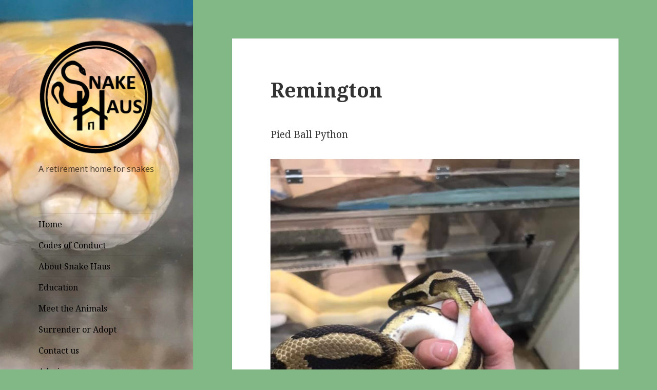

--- FILE ---
content_type: text/html; charset=UTF-8
request_url: https://www.snakehaus.com/frontpage/meet-the-animals/ball-pythons-2/remington/
body_size: 6450
content:
<!DOCTYPE html>
<html lang="en-US" class="no-js">
<head>
	<meta charset="UTF-8">
	<meta name="viewport" content="width=device-width">
	<link rel="profile" href="http://gmpg.org/xfn/11">
	<link rel="pingback" href="https://www.snakehaus.com/xmlrpc.php">
	<!--[if lt IE 9]>
	<script src="https://www.snakehaus.com/wp-content/themes/twentyfifteen/js/html5.js"></script>
	<![endif]-->
	<script>(function(html){html.className = html.className.replace(/\bno-js\b/,'js')})(document.documentElement);</script>
<title>Remington</title>
<meta name='robots' content='max-image-preview:large' />
<link rel='dns-prefetch' href='//fonts.googleapis.com' />
<link rel='dns-prefetch' href='//s.w.org' />
<link href='https://fonts.gstatic.com' crossorigin rel='preconnect' />
<link rel="alternate" type="application/rss+xml" title=" &raquo; Feed" href="https://www.snakehaus.com/feed/" />
<link rel="alternate" type="application/rss+xml" title=" &raquo; Comments Feed" href="https://www.snakehaus.com/comments/feed/" />
		<script type="text/javascript">
			window._wpemojiSettings = {"baseUrl":"https:\/\/s.w.org\/images\/core\/emoji\/13.0.1\/72x72\/","ext":".png","svgUrl":"https:\/\/s.w.org\/images\/core\/emoji\/13.0.1\/svg\/","svgExt":".svg","source":{"concatemoji":"https:\/\/www.snakehaus.com\/wp-includes\/js\/wp-emoji-release.min.js?ver=5.7.14"}};
			!function(e,a,t){var n,r,o,i=a.createElement("canvas"),p=i.getContext&&i.getContext("2d");function s(e,t){var a=String.fromCharCode;p.clearRect(0,0,i.width,i.height),p.fillText(a.apply(this,e),0,0);e=i.toDataURL();return p.clearRect(0,0,i.width,i.height),p.fillText(a.apply(this,t),0,0),e===i.toDataURL()}function c(e){var t=a.createElement("script");t.src=e,t.defer=t.type="text/javascript",a.getElementsByTagName("head")[0].appendChild(t)}for(o=Array("flag","emoji"),t.supports={everything:!0,everythingExceptFlag:!0},r=0;r<o.length;r++)t.supports[o[r]]=function(e){if(!p||!p.fillText)return!1;switch(p.textBaseline="top",p.font="600 32px Arial",e){case"flag":return s([127987,65039,8205,9895,65039],[127987,65039,8203,9895,65039])?!1:!s([55356,56826,55356,56819],[55356,56826,8203,55356,56819])&&!s([55356,57332,56128,56423,56128,56418,56128,56421,56128,56430,56128,56423,56128,56447],[55356,57332,8203,56128,56423,8203,56128,56418,8203,56128,56421,8203,56128,56430,8203,56128,56423,8203,56128,56447]);case"emoji":return!s([55357,56424,8205,55356,57212],[55357,56424,8203,55356,57212])}return!1}(o[r]),t.supports.everything=t.supports.everything&&t.supports[o[r]],"flag"!==o[r]&&(t.supports.everythingExceptFlag=t.supports.everythingExceptFlag&&t.supports[o[r]]);t.supports.everythingExceptFlag=t.supports.everythingExceptFlag&&!t.supports.flag,t.DOMReady=!1,t.readyCallback=function(){t.DOMReady=!0},t.supports.everything||(n=function(){t.readyCallback()},a.addEventListener?(a.addEventListener("DOMContentLoaded",n,!1),e.addEventListener("load",n,!1)):(e.attachEvent("onload",n),a.attachEvent("onreadystatechange",function(){"complete"===a.readyState&&t.readyCallback()})),(n=t.source||{}).concatemoji?c(n.concatemoji):n.wpemoji&&n.twemoji&&(c(n.twemoji),c(n.wpemoji)))}(window,document,window._wpemojiSettings);
		</script>
		<style type="text/css">
img.wp-smiley,
img.emoji {
	display: inline !important;
	border: none !important;
	box-shadow: none !important;
	height: 1em !important;
	width: 1em !important;
	margin: 0 .07em !important;
	vertical-align: -0.1em !important;
	background: none !important;
	padding: 0 !important;
}
</style>
	<link rel='stylesheet' id='wp-block-library-css'  href='https://www.snakehaus.com/wp-content/plugins/gutenberg/build/block-library/style.css?ver=10.9.1' type='text/css' media='all' />
<link rel='stylesheet' id='twentyfifteen-fonts-css'  href='https://fonts.googleapis.com/css?family=Noto+Sans%3A400italic%2C700italic%2C400%2C700%7CNoto+Serif%3A400italic%2C700italic%2C400%2C700%7CInconsolata%3A400%2C700&#038;subset=latin%2Clatin-ext' type='text/css' media='all' />
<link rel='stylesheet' id='genericons-css'  href='https://www.snakehaus.com/wp-content/themes/twentyfifteen/genericons/genericons.css?ver=3.2' type='text/css' media='all' />
<link rel='stylesheet' id='twentyfifteen-style-css'  href='https://www.snakehaus.com/wp-content/themes/twentyfifteen/style.css?ver=5.7.14' type='text/css' media='all' />
<style id='twentyfifteen-style-inline-css' type='text/css'>

		/* Custom Header Background Color */
		body:before,
		.site-header {
			background-color: #8cb76e;
		}

		@media screen and (min-width: 59.6875em) {
			.site-header,
			.secondary {
				background-color: transparent;
			}

			.widget button,
			.widget input[type="button"],
			.widget input[type="reset"],
			.widget input[type="submit"],
			.widget_calendar tbody a,
			.widget_calendar tbody a:hover,
			.widget_calendar tbody a:focus {
				color: #8cb76e;
			}
		}
	

		/* Custom Sidebar Text Color */
		.site-title a,
		.site-description,
		.secondary-toggle:before {
			color: #000000;
		}

		.site-title a:hover,
		.site-title a:focus {
			color: #000000; /* Fallback for IE7 and IE8 */
			color: rgba( 0, 0, 0, 0.7);
		}

		.secondary-toggle {
			border-color: #000000; /* Fallback for IE7 and IE8 */
			border-color: rgba( 0, 0, 0, 0.1);
		}

		.secondary-toggle:hover,
		.secondary-toggle:focus {
			border-color: #000000; /* Fallback for IE7 and IE8 */
			border-color: rgba( 0, 0, 0, 0.3);
		}

		.site-title a {
			outline-color: #000000; /* Fallback for IE7 and IE8 */
			outline-color: rgba( 0, 0, 0, 0.3);
		}

		@media screen and (min-width: 59.6875em) {
			.secondary a,
			.dropdown-toggle:after,
			.widget-title,
			.widget blockquote cite,
			.widget blockquote small {
				color: #000000;
			}

			.widget button,
			.widget input[type="button"],
			.widget input[type="reset"],
			.widget input[type="submit"],
			.widget_calendar tbody a {
				background-color: #000000;
			}

			.textwidget a {
				border-color: #000000;
			}

			.secondary a:hover,
			.secondary a:focus,
			.main-navigation .menu-item-description,
			.widget,
			.widget blockquote,
			.widget .wp-caption-text,
			.widget .gallery-caption {
				color: rgba( 0, 0, 0, 0.7);
			}

			.widget button:hover,
			.widget button:focus,
			.widget input[type="button"]:hover,
			.widget input[type="button"]:focus,
			.widget input[type="reset"]:hover,
			.widget input[type="reset"]:focus,
			.widget input[type="submit"]:hover,
			.widget input[type="submit"]:focus,
			.widget_calendar tbody a:hover,
			.widget_calendar tbody a:focus {
				background-color: rgba( 0, 0, 0, 0.7);
			}

			.widget blockquote {
				border-color: rgba( 0, 0, 0, 0.7);
			}

			.main-navigation ul,
			.main-navigation li,
			.secondary-toggle,
			.widget input,
			.widget textarea,
			.widget table,
			.widget th,
			.widget td,
			.widget pre,
			.widget li,
			.widget_categories .children,
			.widget_nav_menu .sub-menu,
			.widget_pages .children,
			.widget abbr[title] {
				border-color: rgba( 0, 0, 0, 0.1);
			}

			.dropdown-toggle:hover,
			.dropdown-toggle:focus,
			.widget hr {
				background-color: rgba( 0, 0, 0, 0.1);
			}

			.widget input:focus,
			.widget textarea:focus {
				border-color: rgba( 0, 0, 0, 0.3);
			}

			.sidebar a:focus,
			.dropdown-toggle:focus {
				outline-color: rgba( 0, 0, 0, 0.3);
			}
		}
	
</style>
<!--[if lt IE 9]>
<link rel='stylesheet' id='twentyfifteen-ie-css'  href='https://www.snakehaus.com/wp-content/themes/twentyfifteen/css/ie.css?ver=20141010' type='text/css' media='all' />
<![endif]-->
<!--[if lt IE 8]>
<link rel='stylesheet' id='twentyfifteen-ie7-css'  href='https://www.snakehaus.com/wp-content/themes/twentyfifteen/css/ie7.css?ver=20141010' type='text/css' media='all' />
<![endif]-->
<link rel='stylesheet' id='tablepress-default-css'  href='https://www.snakehaus.com/wp-content/plugins/tablepress/css/default.min.css?ver=1.13' type='text/css' media='all' />
<script type='text/javascript' src='https://www.snakehaus.com/wp-includes/js/jquery/jquery.min.js?ver=3.5.1' id='jquery-core-js'></script>
<script type='text/javascript' src='https://www.snakehaus.com/wp-includes/js/jquery/jquery-migrate.min.js?ver=3.3.2' id='jquery-migrate-js'></script>
<link rel="https://api.w.org/" href="https://www.snakehaus.com/wp-json/" /><link rel="alternate" type="application/json" href="https://www.snakehaus.com/wp-json/wp/v2/pages/7496" /><link rel="EditURI" type="application/rsd+xml" title="RSD" href="https://www.snakehaus.com/xmlrpc.php?rsd" />
<link rel="wlwmanifest" type="application/wlwmanifest+xml" href="https://www.snakehaus.com/wp-includes/wlwmanifest.xml" /> 
<meta name="generator" content="WordPress 5.7.14" />
<link rel="canonical" href="https://www.snakehaus.com/frontpage/meet-the-animals/ball-pythons-2/remington/" />
<link rel='shortlink' href='https://www.snakehaus.com/?p=7496' />
<link rel="alternate" type="application/json+oembed" href="https://www.snakehaus.com/wp-json/oembed/1.0/embed?url=https%3A%2F%2Fwww.snakehaus.com%2Ffrontpage%2Fmeet-the-animals%2Fball-pythons-2%2Fremington%2F" />
<link rel="alternate" type="text/xml+oembed" href="https://www.snakehaus.com/wp-json/oembed/1.0/embed?url=https%3A%2F%2Fwww.snakehaus.com%2Ffrontpage%2Fmeet-the-animals%2Fball-pythons-2%2Fremington%2F&#038;format=xml" />
	<style type="text/css" id="twentyfifteen-header-css">
			.site-header {

			/*
			 * No shorthand so the Customizer can override individual properties.
			 * @see https://core.trac.wordpress.org/ticket/31460
			 */
			background-image: url(https://www.snakehaus.com/wp-content/uploads/2018/11/cropped-Willie-face-e1542953412192.jpeg);
			background-repeat: no-repeat;
			background-position: 50% 50%;
			-webkit-background-size: cover;
			-moz-background-size:    cover;
			-o-background-size:      cover;
			background-size:         cover;
		}

		@media screen and (min-width: 59.6875em) {
			body:before {

				/*
				 * No shorthand so the Customizer can override individual properties.
				 * @see https://core.trac.wordpress.org/ticket/31460
				 */
				background-image: url(https://www.snakehaus.com/wp-content/uploads/2018/11/cropped-Willie-face-e1542953412192.jpeg);
				background-repeat: no-repeat;
				background-position: 100% 50%;
				-webkit-background-size: cover;
				-moz-background-size:    cover;
				-o-background-size:      cover;
				background-size:         cover;
				border-right: 0;
			}

			.site-header {
				background: transparent;
			}
		}
		</style>
	<style type="text/css" id="custom-background-css">
body.custom-background { background-color: #82b786; }
</style>
	<link rel="icon" href="https://www.snakehaus.com/wp-content/uploads/2019/04/cropped-green-logo-32x32.png" sizes="32x32" />
<link rel="icon" href="https://www.snakehaus.com/wp-content/uploads/2019/04/cropped-green-logo-192x192.png" sizes="192x192" />
<link rel="apple-touch-icon" href="https://www.snakehaus.com/wp-content/uploads/2019/04/cropped-green-logo-180x180.png" />
<meta name="msapplication-TileImage" content="https://www.snakehaus.com/wp-content/uploads/2019/04/cropped-green-logo-270x270.png" />
</head>

<body class="page-template-default page page-id-7496 page-parent page-child parent-pageid-3134 custom-background wp-custom-logo">
<div id="page" class="hfeed site">
	<a class="skip-link screen-reader-text" href="#content">Skip to content</a>

	<div id="sidebar" class="sidebar">
		<header id="masthead" class="site-header" role="banner">
			<div class="site-branding">
				<a href="https://www.snakehaus.com/" class="custom-logo-link" rel="home"><img width="248" height="248" src="https://www.snakehaus.com/wp-content/uploads/2019/03/cropped-SnakeHaus-black-VECTOR.png" class="custom-logo" alt="" srcset="https://www.snakehaus.com/wp-content/uploads/2019/03/cropped-SnakeHaus-black-VECTOR.png 248w, https://www.snakehaus.com/wp-content/uploads/2019/03/cropped-SnakeHaus-black-VECTOR-150x150.png 150w" sizes="(max-width: 248px) 100vw, 248px" /></a>						<p class="site-title"><a href="https://www.snakehaus.com/" rel="home"></a></p>
											<p class="site-description">A retirement home for snakes</p>
									<button class="secondary-toggle">Menu and widgets</button>
			</div><!-- .site-branding -->
		</header><!-- .site-header -->

			<div id="secondary" class="secondary">

					<nav id="site-navigation" class="main-navigation" role="navigation">
				<div class="menu-navigate-container"><ul id="menu-navigate" class="nav-menu"><li id="menu-item-2713" class="menu-item menu-item-type-custom menu-item-object-custom menu-item-home menu-item-2713"><a href="https://www.snakehaus.com">Home</a></li>
<li id="menu-item-17814" class="menu-item menu-item-type-post_type menu-item-object-page menu-item-17814"><a href="https://www.snakehaus.com/codes-of-conduct/">Codes of Conduct</a></li>
<li id="menu-item-2714" class="menu-item menu-item-type-post_type menu-item-object-page menu-item-2714"><a href="https://www.snakehaus.com/frontpage/about/">About Snake Haus</a></li>
<li id="menu-item-2716" class="menu-item menu-item-type-post_type menu-item-object-page menu-item-2716"><a href="https://www.snakehaus.com/frontpage/education/">Education</a></li>
<li id="menu-item-2715" class="menu-item menu-item-type-post_type menu-item-object-page current-page-ancestor menu-item-2715"><a href="https://www.snakehaus.com/frontpage/meet-the-animals/">Meet the Animals</a></li>
<li id="menu-item-2717" class="menu-item menu-item-type-post_type menu-item-object-page menu-item-2717"><a href="https://www.snakehaus.com/frontpage/surrender-adopt/">Surrender or Adopt</a></li>
<li id="menu-item-2718" class="menu-item menu-item-type-post_type menu-item-object-page menu-item-2718"><a href="https://www.snakehaus.com/frontpage/contact-us/">Contact us</a></li>
<li id="menu-item-5261" class="menu-item menu-item-type-post_type menu-item-object-page menu-item-5261"><a href="https://www.snakehaus.com/administrative-links/">Admin</a></li>
</ul></div>			</nav><!-- .main-navigation -->
		
		
					<div id="widget-area" class="widget-area" role="complementary">
				<aside id="search-2" class="widget widget_search"><h2 class="widget-title">Search Snake Haus</h2><form role="search" method="get" class="search-form" action="https://www.snakehaus.com/">
				<label>
					<span class="screen-reader-text">Search for:</span>
					<input type="search" class="search-field" placeholder="Search &hellip;" value="" name="s" />
				</label>
				<input type="submit" class="search-submit screen-reader-text" value="Search" />
			</form></aside><aside id="text-11" class="widget widget_text"><h2 class="widget-title">DONATE Directly</h2>			<div class="textwidget"><p><a href="https://www.snakehaus.com/frontpage/donate-to-snake-haus/"><img loading="lazy" class="" src="https://images.news18.com/ibnlive/uploads/2019/06/Paypal-logo.jpg" alt="PayPal Releases Global Impact Report, Processed $16 Billion in Contributions in 2019" width="143" height="95" /></a></p>
</div>
		</aside><aside id="text-8" class="widget widget_text"><h2 class="widget-title">DONATE via Amazon Smile</h2>			<div class="textwidget"><p><a href="https://www.snakehaus.com/donate-via-amazon-smile/"><img loading="lazy" class="alignnone wp-image-11034" src="https://www.snakehaus.com/wp-content/uploads/2020/11/image.png" alt="" width="126" height="127" srcset="https://www.snakehaus.com/wp-content/uploads/2020/11/image.png 225w, https://www.snakehaus.com/wp-content/uploads/2020/11/image-150x150.png 150w" sizes="(max-width: 126px) 100vw, 126px" /></a></p>
</div>
		</aside><aside id="text-13" class="widget widget_text"><h2 class="widget-title">Send us supplies</h2>			<div class="textwidget"><p><a href="https://www.amazon.com/hz/wishlist/ls/38QSFQ5R3HF4O?ref_=wl_share"><img loading="lazy" class="alignnone  wp-image-11224" src="https://www.snakehaus.com/wp-content/uploads/2020/11/safe_image-300x156.jpg" alt="" width="148" height="77" srcset="https://www.snakehaus.com/wp-content/uploads/2020/11/safe_image-300x156.jpg 300w, https://www.snakehaus.com/wp-content/uploads/2020/11/safe_image-768x400.jpg 768w, https://www.snakehaus.com/wp-content/uploads/2020/11/safe_image.jpg 1000w" sizes="(max-width: 148px) 100vw, 148px" /></a></p>
</div>
		</aside><aside id="block-3" class="widget widget_block">
<h2>Online Store</h2>
</aside><aside id="block-4" class="widget widget_block widget_media_image">
<div class="wp-block-image"><figure class="alignleft"><a href="https://snakehaus.myshopify.com/?fbclid=IwAR15B3DF-QSi1Bf5p7gF16w8LVkRNEEUfBFaIq8ldSkmGTUOFO0sG2Bla6o"><img src="https://cdn-icons-png.flaticon.com/512/825/825500.png" alt="Shopify  free icon"/></a></figure></div>
</aside><aside id="text-5" class="widget widget_text"><h2 class="widget-title">Online FORMS</h2>			<div class="textwidget"><p><a href="https://docs.google.com/forms/d/e/1FAIpQLSeED2EqrapVmq1xo8NN8W6TN9JmNJx69vyF3Svotu7no1wpLQ/viewform?usp=sf_link"><strong>Questions &amp; Answers</strong></a></p>
<p><a href="https://docs.google.com/forms/d/e/1FAIpQLScpEROXNzlj_GKV0ZqObaBwTYn1P9dYj557pL0EBgImEZ_C4Q/viewform?usp=sf_link"><strong>Request an Event</strong></a></p>
<p><a href="https://docs.google.com/forms/d/e/1FAIpQLSew9ffeuo8OZEa99kgnt6PoJs2dLMFB20-U8WDFsKfwbv4VfA/viewform?usp=sf_link"><strong>Volunteer with Snake Haus</strong></a></p>
<p><a href="https://docs.google.com/forms/d/e/1FAIpQLScuAhT-RWm4dM2eTMHD2DD6EFIAOFjkoaQVD6ICadGfBf1biA/viewform?usp=sf_link"><strong>Adoption Application</strong></a></p>
<p><a href="https://docs.google.com/forms/d/e/1FAIpQLSdFI0r0MS_jjbzonOmF3ES23WCyOlPN7QbH_Vq2yIyAlEk0VA/viewform?usp=sf_link"><strong>Surrender Request</strong></a></p>
<p>&nbsp;</p>
<p>&nbsp;</p>
</div>
		</aside><aside id="media_image-3" class="widget widget_media_image"><img width="213" height="300" src="https://www.snakehaus.com/wp-content/uploads/2019/04/Black-snake-heart@4x-1-213x300.png" class="image wp-image-4560  attachment-medium size-medium" alt="" loading="lazy" style="max-width: 100%; height: auto;" srcset="https://www.snakehaus.com/wp-content/uploads/2019/04/Black-snake-heart@4x-1-213x300.png 213w, https://www.snakehaus.com/wp-content/uploads/2019/04/Black-snake-heart@4x-1-768x1081.png 768w, https://www.snakehaus.com/wp-content/uploads/2019/04/Black-snake-heart@4x-1-728x1024.png 728w" sizes="(max-width: 213px) 100vw, 213px" /></aside><aside id="text-3" class="widget widget_text">			<div class="textwidget"><p><strong>Thank you for visiting Snake Haus!</strong></p>
</div>
		</aside>
		<aside id="recent-posts-3" class="widget widget_recent_entries">
		<h2 class="widget-title">Daily Posts</h2>
		<ul>
											<li>
					<a href="https://www.snakehaus.com/2025/02/27/snakes-101-police-academy-march-2025/">Snakes 101 Police Academy March 2025</a>
											<span class="post-date">February 27, 2025</span>
									</li>
					</ul>

		</aside>			</div><!-- .widget-area -->
		
	</div><!-- .secondary -->

	</div><!-- .sidebar -->

	<div id="content" class="site-content">

	<div id="primary" class="content-area">
		<main id="main" class="site-main" role="main">

		
<article id="post-7496" class="post-7496 page type-page status-publish hentry">
	
	<header class="entry-header">
		<h1 class="entry-title">Remington</h1>	</header><!-- .entry-header -->

	<div class="entry-content">
		
<p>Pied Ball Python</p>



<figure class="wp-block-image"><img loading="lazy" width="720" height="960" src="https://www.snakehaus.com/wp-content/uploads/2020/02/Remington.jpg" alt="" class="wp-image-7498" srcset="https://www.snakehaus.com/wp-content/uploads/2020/02/Remington.jpg 720w, https://www.snakehaus.com/wp-content/uploads/2020/02/Remington-225x300.jpg 225w" sizes="(max-width: 720px) 100vw, 720px" /></figure>



<p style="text-align:center" class="has-text-color has-vivid-green-cyan-color"><em><a href="https://www.snakehaus.com/frontpage/meet-the-animals/ball-pythons-2/remington/patient-record/">Patient Records</a></em></p>



<p>Surrendered to Snake Haus due to a divorce along with 4 other snakes.  Her previous owner can rest easy knowing these animals will be safe and well cared for.</p>



<div class="wp-block-button aligncenter"><a class="wp-block-button__link has-background has-vivid-cyan-blue-background-color" href="https://www.snakehaus.com/frontpage/meet-the-animals/ball-pythons/">BACK to Ball Pythons</a></div>



<section class="footer-new"><div class="footer footer-component--outer component-wrapper"><div class="bg sib " style="background-image:url();background-color:;background-position:;background-size:;opacity:"></div><div class="footer-component--inner"><div style="text-align:center">© 2018 Snake Haus | Made by Sara Mayes for </div><div style="text-align:center"><a href="https://www.snakehaus.com/">Snake Haus</a></div><div style="text-align:center"></div><div class="links"><a href="" class="color-black mdi mdi-"></a><a href="#" class="color-black mdi mdi-"></a><a href="#" class="color-black mdi mdi-"></a></div></div></div></section>



<div class="wp-block-image"><figure class="aligncenter is-resized"><img loading="lazy" src="https://www.snakehaus.com/wp-content/uploads/2019/04/Black-snake-heart@4x-1-728x1024.png" alt="" class="wp-image-4560" width="255" height="359" srcset="https://www.snakehaus.com/wp-content/uploads/2019/04/Black-snake-heart@4x-1-728x1024.png 728w, https://www.snakehaus.com/wp-content/uploads/2019/04/Black-snake-heart@4x-1-213x300.png 213w, https://www.snakehaus.com/wp-content/uploads/2019/04/Black-snake-heart@4x-1-768x1081.png 768w" sizes="(max-width: 255px) 100vw, 255px" /></figure></div>


			</div><!-- .entry-content -->

	
</article><!-- #post-## -->

		</main><!-- .site-main -->
	</div><!-- .content-area -->


	</div><!-- .site-content -->

	<footer id="colophon" class="site-footer" role="contentinfo">
		<div class="site-info">
						<a class="privacy-policy-link" href="https://www.snakehaus.com/frontpage/contact-us/privacy-policy/">Privacy Policy</a><span role="separator" aria-hidden="true"></span>			<a href="https://wordpress.org/" class="imprint">
				Proudly powered by WordPress			</a>
		</div><!-- .site-info -->
	</footer><!-- .site-footer -->

</div><!-- .site -->

<script type='text/javascript' src='https://www.snakehaus.com/wp-content/themes/twentyfifteen/js/skip-link-focus-fix.js?ver=20141010' id='twentyfifteen-skip-link-focus-fix-js'></script>
<script type='text/javascript' id='twentyfifteen-script-js-extra'>
/* <![CDATA[ */
var screenReaderText = {"expand":"<span class=\"screen-reader-text\">expand child menu<\/span>","collapse":"<span class=\"screen-reader-text\">collapse child menu<\/span>"};
/* ]]> */
</script>
<script type='text/javascript' src='https://www.snakehaus.com/wp-content/themes/twentyfifteen/js/functions.js?ver=20150330' id='twentyfifteen-script-js'></script>
<script type='text/javascript' src='https://www.snakehaus.com/wp-includes/js/wp-embed.min.js?ver=5.7.14' id='wp-embed-js'></script>

</body>
</html>

<!-- Dynamic page generated in 0.093 seconds. -->
<!-- Cached page generated by WP-Super-Cache on 2026-02-01 11:47:25 -->

<!-- super cache -->